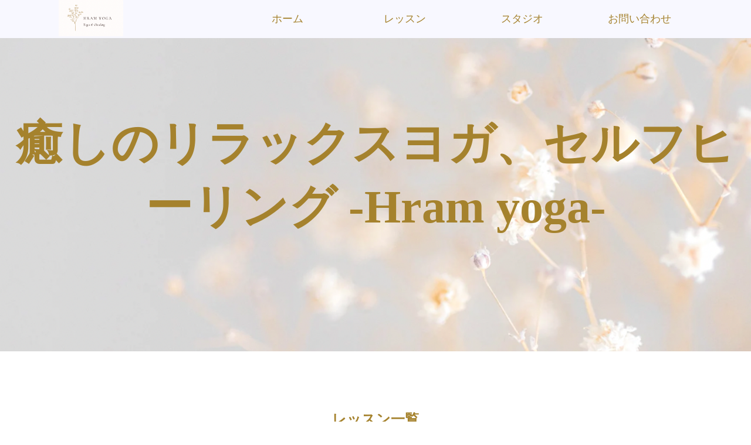

--- FILE ---
content_type: text/html; charset=UTF-8
request_url: https://hramyoga.com/author/ta96ra/
body_size: 11624
content:




  <!DOCTYPE html>
<html lang="ja">
<head>
  <meta charset="UTF-8">
  <meta http-equiv="X-UA-Compatible" content="IE=edge">
  <meta name="viewport" content="width=device-width, initial-scale=1.0">
  <title>ta96ra &#8211; 癒しのリラックスヨガ、セルフヒーリング -Hram yoga-</title>
<meta name='robots' content='max-image-preview:large' />
<link rel="alternate" type="application/rss+xml" title="癒しのリラックスヨガ、セルフヒーリング -Hram yoga- &raquo; ta96ra による投稿のフィード" href="https://hramyoga.com/author/ta96ra/feed/" />
<style id='wp-img-auto-sizes-contain-inline-css' type='text/css'>
img:is([sizes=auto i],[sizes^="auto," i]){contain-intrinsic-size:3000px 1500px}
/*# sourceURL=wp-img-auto-sizes-contain-inline-css */
</style>
<style id='wp-emoji-styles-inline-css' type='text/css'>

	img.wp-smiley, img.emoji {
		display: inline !important;
		border: none !important;
		box-shadow: none !important;
		height: 1em !important;
		width: 1em !important;
		margin: 0 0.07em !important;
		vertical-align: -0.1em !important;
		background: none !important;
		padding: 0 !important;
	}
/*# sourceURL=wp-emoji-styles-inline-css */
</style>
<style id='wp-block-library-inline-css' type='text/css'>
:root{--wp-block-synced-color:#7a00df;--wp-block-synced-color--rgb:122,0,223;--wp-bound-block-color:var(--wp-block-synced-color);--wp-editor-canvas-background:#ddd;--wp-admin-theme-color:#007cba;--wp-admin-theme-color--rgb:0,124,186;--wp-admin-theme-color-darker-10:#006ba1;--wp-admin-theme-color-darker-10--rgb:0,107,160.5;--wp-admin-theme-color-darker-20:#005a87;--wp-admin-theme-color-darker-20--rgb:0,90,135;--wp-admin-border-width-focus:2px}@media (min-resolution:192dpi){:root{--wp-admin-border-width-focus:1.5px}}.wp-element-button{cursor:pointer}:root .has-very-light-gray-background-color{background-color:#eee}:root .has-very-dark-gray-background-color{background-color:#313131}:root .has-very-light-gray-color{color:#eee}:root .has-very-dark-gray-color{color:#313131}:root .has-vivid-green-cyan-to-vivid-cyan-blue-gradient-background{background:linear-gradient(135deg,#00d084,#0693e3)}:root .has-purple-crush-gradient-background{background:linear-gradient(135deg,#34e2e4,#4721fb 50%,#ab1dfe)}:root .has-hazy-dawn-gradient-background{background:linear-gradient(135deg,#faaca8,#dad0ec)}:root .has-subdued-olive-gradient-background{background:linear-gradient(135deg,#fafae1,#67a671)}:root .has-atomic-cream-gradient-background{background:linear-gradient(135deg,#fdd79a,#004a59)}:root .has-nightshade-gradient-background{background:linear-gradient(135deg,#330968,#31cdcf)}:root .has-midnight-gradient-background{background:linear-gradient(135deg,#020381,#2874fc)}:root{--wp--preset--font-size--normal:16px;--wp--preset--font-size--huge:42px}.has-regular-font-size{font-size:1em}.has-larger-font-size{font-size:2.625em}.has-normal-font-size{font-size:var(--wp--preset--font-size--normal)}.has-huge-font-size{font-size:var(--wp--preset--font-size--huge)}.has-text-align-center{text-align:center}.has-text-align-left{text-align:left}.has-text-align-right{text-align:right}.has-fit-text{white-space:nowrap!important}#end-resizable-editor-section{display:none}.aligncenter{clear:both}.items-justified-left{justify-content:flex-start}.items-justified-center{justify-content:center}.items-justified-right{justify-content:flex-end}.items-justified-space-between{justify-content:space-between}.screen-reader-text{border:0;clip-path:inset(50%);height:1px;margin:-1px;overflow:hidden;padding:0;position:absolute;width:1px;word-wrap:normal!important}.screen-reader-text:focus{background-color:#ddd;clip-path:none;color:#444;display:block;font-size:1em;height:auto;left:5px;line-height:normal;padding:15px 23px 14px;text-decoration:none;top:5px;width:auto;z-index:100000}html :where(.has-border-color){border-style:solid}html :where([style*=border-top-color]){border-top-style:solid}html :where([style*=border-right-color]){border-right-style:solid}html :where([style*=border-bottom-color]){border-bottom-style:solid}html :where([style*=border-left-color]){border-left-style:solid}html :where([style*=border-width]){border-style:solid}html :where([style*=border-top-width]){border-top-style:solid}html :where([style*=border-right-width]){border-right-style:solid}html :where([style*=border-bottom-width]){border-bottom-style:solid}html :where([style*=border-left-width]){border-left-style:solid}html :where(img[class*=wp-image-]){height:auto;max-width:100%}:where(figure){margin:0 0 1em}html :where(.is-position-sticky){--wp-admin--admin-bar--position-offset:var(--wp-admin--admin-bar--height,0px)}@media screen and (max-width:600px){html :where(.is-position-sticky){--wp-admin--admin-bar--position-offset:0px}}

/*# sourceURL=wp-block-library-inline-css */
</style><style id='wp-block-heading-inline-css' type='text/css'>
h1:where(.wp-block-heading).has-background,h2:where(.wp-block-heading).has-background,h3:where(.wp-block-heading).has-background,h4:where(.wp-block-heading).has-background,h5:where(.wp-block-heading).has-background,h6:where(.wp-block-heading).has-background{padding:1.25em 2.375em}h1.has-text-align-left[style*=writing-mode]:where([style*=vertical-lr]),h1.has-text-align-right[style*=writing-mode]:where([style*=vertical-rl]),h2.has-text-align-left[style*=writing-mode]:where([style*=vertical-lr]),h2.has-text-align-right[style*=writing-mode]:where([style*=vertical-rl]),h3.has-text-align-left[style*=writing-mode]:where([style*=vertical-lr]),h3.has-text-align-right[style*=writing-mode]:where([style*=vertical-rl]),h4.has-text-align-left[style*=writing-mode]:where([style*=vertical-lr]),h4.has-text-align-right[style*=writing-mode]:where([style*=vertical-rl]),h5.has-text-align-left[style*=writing-mode]:where([style*=vertical-lr]),h5.has-text-align-right[style*=writing-mode]:where([style*=vertical-rl]),h6.has-text-align-left[style*=writing-mode]:where([style*=vertical-lr]),h6.has-text-align-right[style*=writing-mode]:where([style*=vertical-rl]){rotate:180deg}
/*# sourceURL=https://hramyoga.com/wp-includes/blocks/heading/style.min.css */
</style>
<style id='wp-block-paragraph-inline-css' type='text/css'>
.is-small-text{font-size:.875em}.is-regular-text{font-size:1em}.is-large-text{font-size:2.25em}.is-larger-text{font-size:3em}.has-drop-cap:not(:focus):first-letter{float:left;font-size:8.4em;font-style:normal;font-weight:100;line-height:.68;margin:.05em .1em 0 0;text-transform:uppercase}body.rtl .has-drop-cap:not(:focus):first-letter{float:none;margin-left:.1em}p.has-drop-cap.has-background{overflow:hidden}:root :where(p.has-background){padding:1.25em 2.375em}:where(p.has-text-color:not(.has-link-color)) a{color:inherit}p.has-text-align-left[style*="writing-mode:vertical-lr"],p.has-text-align-right[style*="writing-mode:vertical-rl"]{rotate:180deg}
/*# sourceURL=https://hramyoga.com/wp-includes/blocks/paragraph/style.min.css */
</style>
<style id='global-styles-inline-css' type='text/css'>
:root{--wp--preset--aspect-ratio--square: 1;--wp--preset--aspect-ratio--4-3: 4/3;--wp--preset--aspect-ratio--3-4: 3/4;--wp--preset--aspect-ratio--3-2: 3/2;--wp--preset--aspect-ratio--2-3: 2/3;--wp--preset--aspect-ratio--16-9: 16/9;--wp--preset--aspect-ratio--9-16: 9/16;--wp--preset--color--black: #000000;--wp--preset--color--cyan-bluish-gray: #abb8c3;--wp--preset--color--white: #ffffff;--wp--preset--color--pale-pink: #f78da7;--wp--preset--color--vivid-red: #cf2e2e;--wp--preset--color--luminous-vivid-orange: #ff6900;--wp--preset--color--luminous-vivid-amber: #fcb900;--wp--preset--color--light-green-cyan: #7bdcb5;--wp--preset--color--vivid-green-cyan: #00d084;--wp--preset--color--pale-cyan-blue: #8ed1fc;--wp--preset--color--vivid-cyan-blue: #0693e3;--wp--preset--color--vivid-purple: #9b51e0;--wp--preset--gradient--vivid-cyan-blue-to-vivid-purple: linear-gradient(135deg,rgb(6,147,227) 0%,rgb(155,81,224) 100%);--wp--preset--gradient--light-green-cyan-to-vivid-green-cyan: linear-gradient(135deg,rgb(122,220,180) 0%,rgb(0,208,130) 100%);--wp--preset--gradient--luminous-vivid-amber-to-luminous-vivid-orange: linear-gradient(135deg,rgb(252,185,0) 0%,rgb(255,105,0) 100%);--wp--preset--gradient--luminous-vivid-orange-to-vivid-red: linear-gradient(135deg,rgb(255,105,0) 0%,rgb(207,46,46) 100%);--wp--preset--gradient--very-light-gray-to-cyan-bluish-gray: linear-gradient(135deg,rgb(238,238,238) 0%,rgb(169,184,195) 100%);--wp--preset--gradient--cool-to-warm-spectrum: linear-gradient(135deg,rgb(74,234,220) 0%,rgb(151,120,209) 20%,rgb(207,42,186) 40%,rgb(238,44,130) 60%,rgb(251,105,98) 80%,rgb(254,248,76) 100%);--wp--preset--gradient--blush-light-purple: linear-gradient(135deg,rgb(255,206,236) 0%,rgb(152,150,240) 100%);--wp--preset--gradient--blush-bordeaux: linear-gradient(135deg,rgb(254,205,165) 0%,rgb(254,45,45) 50%,rgb(107,0,62) 100%);--wp--preset--gradient--luminous-dusk: linear-gradient(135deg,rgb(255,203,112) 0%,rgb(199,81,192) 50%,rgb(65,88,208) 100%);--wp--preset--gradient--pale-ocean: linear-gradient(135deg,rgb(255,245,203) 0%,rgb(182,227,212) 50%,rgb(51,167,181) 100%);--wp--preset--gradient--electric-grass: linear-gradient(135deg,rgb(202,248,128) 0%,rgb(113,206,126) 100%);--wp--preset--gradient--midnight: linear-gradient(135deg,rgb(2,3,129) 0%,rgb(40,116,252) 100%);--wp--preset--font-size--small: 13px;--wp--preset--font-size--medium: 20px;--wp--preset--font-size--large: 36px;--wp--preset--font-size--x-large: 42px;--wp--preset--spacing--20: 0.44rem;--wp--preset--spacing--30: 0.67rem;--wp--preset--spacing--40: 1rem;--wp--preset--spacing--50: 1.5rem;--wp--preset--spacing--60: 2.25rem;--wp--preset--spacing--70: 3.38rem;--wp--preset--spacing--80: 5.06rem;--wp--preset--shadow--natural: 6px 6px 9px rgba(0, 0, 0, 0.2);--wp--preset--shadow--deep: 12px 12px 50px rgba(0, 0, 0, 0.4);--wp--preset--shadow--sharp: 6px 6px 0px rgba(0, 0, 0, 0.2);--wp--preset--shadow--outlined: 6px 6px 0px -3px rgb(255, 255, 255), 6px 6px rgb(0, 0, 0);--wp--preset--shadow--crisp: 6px 6px 0px rgb(0, 0, 0);}:where(.is-layout-flex){gap: 0.5em;}:where(.is-layout-grid){gap: 0.5em;}body .is-layout-flex{display: flex;}.is-layout-flex{flex-wrap: wrap;align-items: center;}.is-layout-flex > :is(*, div){margin: 0;}body .is-layout-grid{display: grid;}.is-layout-grid > :is(*, div){margin: 0;}:where(.wp-block-columns.is-layout-flex){gap: 2em;}:where(.wp-block-columns.is-layout-grid){gap: 2em;}:where(.wp-block-post-template.is-layout-flex){gap: 1.25em;}:where(.wp-block-post-template.is-layout-grid){gap: 1.25em;}.has-black-color{color: var(--wp--preset--color--black) !important;}.has-cyan-bluish-gray-color{color: var(--wp--preset--color--cyan-bluish-gray) !important;}.has-white-color{color: var(--wp--preset--color--white) !important;}.has-pale-pink-color{color: var(--wp--preset--color--pale-pink) !important;}.has-vivid-red-color{color: var(--wp--preset--color--vivid-red) !important;}.has-luminous-vivid-orange-color{color: var(--wp--preset--color--luminous-vivid-orange) !important;}.has-luminous-vivid-amber-color{color: var(--wp--preset--color--luminous-vivid-amber) !important;}.has-light-green-cyan-color{color: var(--wp--preset--color--light-green-cyan) !important;}.has-vivid-green-cyan-color{color: var(--wp--preset--color--vivid-green-cyan) !important;}.has-pale-cyan-blue-color{color: var(--wp--preset--color--pale-cyan-blue) !important;}.has-vivid-cyan-blue-color{color: var(--wp--preset--color--vivid-cyan-blue) !important;}.has-vivid-purple-color{color: var(--wp--preset--color--vivid-purple) !important;}.has-black-background-color{background-color: var(--wp--preset--color--black) !important;}.has-cyan-bluish-gray-background-color{background-color: var(--wp--preset--color--cyan-bluish-gray) !important;}.has-white-background-color{background-color: var(--wp--preset--color--white) !important;}.has-pale-pink-background-color{background-color: var(--wp--preset--color--pale-pink) !important;}.has-vivid-red-background-color{background-color: var(--wp--preset--color--vivid-red) !important;}.has-luminous-vivid-orange-background-color{background-color: var(--wp--preset--color--luminous-vivid-orange) !important;}.has-luminous-vivid-amber-background-color{background-color: var(--wp--preset--color--luminous-vivid-amber) !important;}.has-light-green-cyan-background-color{background-color: var(--wp--preset--color--light-green-cyan) !important;}.has-vivid-green-cyan-background-color{background-color: var(--wp--preset--color--vivid-green-cyan) !important;}.has-pale-cyan-blue-background-color{background-color: var(--wp--preset--color--pale-cyan-blue) !important;}.has-vivid-cyan-blue-background-color{background-color: var(--wp--preset--color--vivid-cyan-blue) !important;}.has-vivid-purple-background-color{background-color: var(--wp--preset--color--vivid-purple) !important;}.has-black-border-color{border-color: var(--wp--preset--color--black) !important;}.has-cyan-bluish-gray-border-color{border-color: var(--wp--preset--color--cyan-bluish-gray) !important;}.has-white-border-color{border-color: var(--wp--preset--color--white) !important;}.has-pale-pink-border-color{border-color: var(--wp--preset--color--pale-pink) !important;}.has-vivid-red-border-color{border-color: var(--wp--preset--color--vivid-red) !important;}.has-luminous-vivid-orange-border-color{border-color: var(--wp--preset--color--luminous-vivid-orange) !important;}.has-luminous-vivid-amber-border-color{border-color: var(--wp--preset--color--luminous-vivid-amber) !important;}.has-light-green-cyan-border-color{border-color: var(--wp--preset--color--light-green-cyan) !important;}.has-vivid-green-cyan-border-color{border-color: var(--wp--preset--color--vivid-green-cyan) !important;}.has-pale-cyan-blue-border-color{border-color: var(--wp--preset--color--pale-cyan-blue) !important;}.has-vivid-cyan-blue-border-color{border-color: var(--wp--preset--color--vivid-cyan-blue) !important;}.has-vivid-purple-border-color{border-color: var(--wp--preset--color--vivid-purple) !important;}.has-vivid-cyan-blue-to-vivid-purple-gradient-background{background: var(--wp--preset--gradient--vivid-cyan-blue-to-vivid-purple) !important;}.has-light-green-cyan-to-vivid-green-cyan-gradient-background{background: var(--wp--preset--gradient--light-green-cyan-to-vivid-green-cyan) !important;}.has-luminous-vivid-amber-to-luminous-vivid-orange-gradient-background{background: var(--wp--preset--gradient--luminous-vivid-amber-to-luminous-vivid-orange) !important;}.has-luminous-vivid-orange-to-vivid-red-gradient-background{background: var(--wp--preset--gradient--luminous-vivid-orange-to-vivid-red) !important;}.has-very-light-gray-to-cyan-bluish-gray-gradient-background{background: var(--wp--preset--gradient--very-light-gray-to-cyan-bluish-gray) !important;}.has-cool-to-warm-spectrum-gradient-background{background: var(--wp--preset--gradient--cool-to-warm-spectrum) !important;}.has-blush-light-purple-gradient-background{background: var(--wp--preset--gradient--blush-light-purple) !important;}.has-blush-bordeaux-gradient-background{background: var(--wp--preset--gradient--blush-bordeaux) !important;}.has-luminous-dusk-gradient-background{background: var(--wp--preset--gradient--luminous-dusk) !important;}.has-pale-ocean-gradient-background{background: var(--wp--preset--gradient--pale-ocean) !important;}.has-electric-grass-gradient-background{background: var(--wp--preset--gradient--electric-grass) !important;}.has-midnight-gradient-background{background: var(--wp--preset--gradient--midnight) !important;}.has-small-font-size{font-size: var(--wp--preset--font-size--small) !important;}.has-medium-font-size{font-size: var(--wp--preset--font-size--medium) !important;}.has-large-font-size{font-size: var(--wp--preset--font-size--large) !important;}.has-x-large-font-size{font-size: var(--wp--preset--font-size--x-large) !important;}
/*# sourceURL=global-styles-inline-css */
</style>

<style id='classic-theme-styles-inline-css' type='text/css'>
/*! This file is auto-generated */
.wp-block-button__link{color:#fff;background-color:#32373c;border-radius:9999px;box-shadow:none;text-decoration:none;padding:calc(.667em + 2px) calc(1.333em + 2px);font-size:1.125em}.wp-block-file__button{background:#32373c;color:#fff;text-decoration:none}
/*# sourceURL=/wp-includes/css/classic-themes.min.css */
</style>
<link rel='stylesheet' id='snow-monkey-forms@fallback-css' href='https://hramyoga.com/wp-content/plugins/snow-monkey-forms/dist/css/fallback.css?ver=1685256127' type='text/css' media='all' />
<link rel='stylesheet' id='snow-monkey-forms-css' href='https://hramyoga.com/wp-content/plugins/snow-monkey-forms/dist/css/app.css?ver=1685256127' type='text/css' media='all' />
<link rel='stylesheet' id='style-css-css' href='https://hramyoga.com/wp-content/themes/hramyoga_ver4.0/style.css?ver=6.9' type='text/css' media='all' />
<link rel='stylesheet' id='hoge-css-css' href='https://hramyoga.com/wp-content/themes/hramyoga_ver4.0/css/hoge.css?ver=6.9' type='text/css' media='all' />
<link rel="https://api.w.org/" href="https://hramyoga.com/wp-json/" /><link rel="alternate" title="JSON" type="application/json" href="https://hramyoga.com/wp-json/wp/v2/users/1" /><link rel="EditURI" type="application/rsd+xml" title="RSD" href="https://hramyoga.com/xmlrpc.php?rsd" />
<meta name="generator" content="WordPress 6.9" />
		<style type="text/css" id="wp-custom-css">
			/* 共通 */
body{
	font-family: serif;
}
h1{
	font-size: 5rem;
}
h2{
	width: 100%;
	max-width: 600px;
	margin: 20px auto 40px;
	font-size: 1.5rem;
	text-align: center;
	border-bottom: 2px solid;
/* 	outline:2px solid red; */
}
p{
/* 	margin-top: 0; */
	margin-bottom: 0;
/* 	color: red; */
}
li{
/* 	margin-left: 15px; */
/* 	padding-bottom: 10px; */
	list-style-position: inside;
/* 	color: green; */
}

@media(max-width:1050px){
	h1{
		font-size:3.5rem;
	}
	h2{
		max-width:500px;
		font-size: 1.375rem;
	}
}
@media(max-width: 600px){
	h1{
		font-size: 2.5rem;
	}
	h2{
		max-width:420px;
		font-size: 1.125rem;
	}
}



/* topページ */
/* 心がゆるみ、体が変わる */

.top-kokoro{
	position: relative;
	max-width: 800px;
	height: 750px;
	margin: 120px auto 80px;
	box-shadow: 4px 4px 8px black;
}
.top-kokoro-image{
	position:absolute;
	top: -50px;
	left: 50%;
	width: 100%;
	max-width: 540px;
	transform: translateX(-50%);
/* 	outline: 2px solid blue; */
}
.top-kokoro-text{
	position: absolute;
	bottom: 60px;
	left: 50%;
	width: 100%;
	transform: translateX(-50%);
/* 	outline: 2px solid green; */
}
.top-kokoro-text p{
/* 	margin-bottom: 30px; */
	text-align: center;
}
@media(max-width: 1050px){
	.top-kokoro{
		width: 85%;
		height: 720px;	
	}
}
@media(max-width: 600px){
	.top-kokoro{
		width: 90%;
		height: calc(90vw + 300px)
	}
	.top-kokoro-image{
		top: 0;
	}
	.top-kokoro-text{
		top: 70vw;
	}
}
/* Hramとは〜 */
.top-hram{
	margin-bottom: 60px;
/* 	outline: 2px solid red; */
}
.top-hram p{
	color: gray;
	text-align: center;
	
}
@media(max-width: 600px){
	.top-hram{
		padding: 0 20px;
	}
}
/* 目指している事 */
.top-mezasu{
	position: relative;
	height: auto;
	padding: 0 60px 60px;
/* 	outline: 4px solid red; */
}
.top-mezasu-text{
/* 	outline: 2px solid blue; */
}
.top-mezasu-text h2{
	padding-top: 40px;
}
.top-mezasu-text p{
	text-align: center;
}
.top-mezasu-image{
	position: absolute;
	top: 0;
	left: 0;
	z-index: -10;
	width:100%;
	height: 100%;
/* 	outline: 2px solid green; */
}
.top-mezasu-image img{
	height: 100%;
	object-fit: cover;
	object-position: center;
	opacity: .35;
}
@media(max-width: 600px){
	.top-mezasu{
		padding: 0 20px 20px
	}
}

/* なぜセルフヒーリングヨガを作ったかというと */
.top-why{
	max-width: 1200px;
	margin: 0 auto;
	padding: 0 60px 40px;
/* 	outline: 4px solid red; */
}
.top-why-row > div{
	display: flex;
	justify-content: center;
/* 	outline: 2px solid blue; */
}
.top-why-text{
	width: 55%;
/* 	outline: 4px solid green; */
}
.top-why-image{
	align-self: center;
	width: 40%;
	padding-left:20px;
	opacity: .6;
/* 	outline: 2px solid orange; */
}
@media(max-width: 600px){
	.top-why{
		padding: 0 20px 40px;
	}
	.top-why-row > div{
		flex-direction: column;
 }
	.top-why-text{
		width: 100%;
	}
	.top-why-image{
		width: 100%;
		margin-top: 40px;
		padding-left: 0;
	}
}
/* プロフィール */
.top-profile{
	max-width: 960px;
	margin: 0 auto;
	padding: 40px;
	box-shadow: 4px 4px 8px black;
/* 	outline: 4px solid red; */
}

.top-profile-row > div{
	display: flex;
	justify-content: space-around;
	margin-bottom: 40px;
/* 	outline: 2px solid blue; */
}
.top-profile-image{
	align-self: center;
	width: 45%;
	margin-left: -120px;
	opacity: .8;
/* 	outline: 4px solid skyblue; */
}
.top-profile-text{
	width:55%;
	padding-left: 40px;
/* 	outline: 2px solid purple; */
}
.top-profile-text ul{
	margin-top: 20px;
}
.top-profile-kansyu{
	padding-bottom: 40px
/* 	outline: 2px solid red; */
}
.top-profile-storys{
/* 	outline: 2px solid green; */
}
.top-profile-story{
	padding-bottom: 40px;
/* 	outline: 2px solid red;  */
}
@media(max-width: 1050px){
	.top-profile{
		justify-content: right;
		width: 85%;
	}
	.top-profile-image{
		margin-left: -80px;
	}
	.top-profile-text{
		width:60%;
		padding-left: 20px;
	}
}
@media(max-width: 600px){
	.top-profile{
		width:90%;
		padding: 20px;
	}
	.top-profile-row > div{
   flex-direction: column;
	}
	.top-profile-image{
		width: 100%;
		margin-left: 0;
	}
	.top-profile-text{
		width:100%;
		padding-left: 0;
	}
}

/* お客様の声 */
.top-voice{
/* 	outline: 2px solid  black; */
}
.top-voice-ul{
	display: flex;
	justify-content: space-around;
	flex-wrap:wrap;
	max-width: 1150px;
	margin: 0 auto;
/* 	outline: 2px solid red; */
}
.top-voice li{
	position: relative;
	width: 45%;
	margin-bottom: 20px;
	padding: 10px;
	list-style: none;
	box-shadow: 2px 2px 4px black;
	border-radius: 4px;
	background: white;
/* 	outline: 1px solid blue; */
}
.top-voice li:before{
	content: '';
	position: absolute;
	top: 16px;
	left: -16px;
	z-index: -2;
	border-right: 16px solid white;
	border-top: 8px solid transparent;
	border-bottom: 8px solid transparent;
	filter:drop-shadow(2px 2px 2px black);
}
@media(max-width: 1050px){
	.top-voice-ul{
		width: 85%;
	}
	.top-voice li{
		width: 40%;
	}
}
@media(max-width: 600px){
	.top-voice-ul{
		width: 90%;
	}
	.top-voice li{
		width: 100%;
	}
	.top-voice li:before{
		top: 12px;
	}
}
/* スケジュール */
.top-schedule{
	position: relative;
	height: auto;
	padding: 40px;
/* 	outline: 4px solid red; */
}
.top-schedule-text{
/* 	outline: 2px solid blue; */
}
.top-schedule-title{
	text-align: center;
	padding-bottom:20px;
}
.top-schedule-row > div{
	display: flex;
	justify-content: center;
	max-width: 1200px;
/* 	outline: 2px solid orange; */
}
.top-schedule-takasaki{
	max-width:400px;
	margin: 0 10px;
	padding: 10px;
/* 	outline: 2px solid skyblue; */
}
.top-schedule-image{
	position: absolute;
	top: 0;
	left: 0;
	z-index: -10;
	width: 100%;
	height: 100%;
	opacity: .3
/* 	outline: 4px solid green; */
}
.top-schedule-image img{
	width:100%;
	height: 100%;
	object-fit: cover;
	object-position: center;
}
@media(max-width: 600px){
	.top-schedule{
		padding: 20px;
	}
	.top-schedule-row > div{
		flex-direction: column;
		align-items: center;
	}
	.top-schedule-maebashi{
		max-width:320px;
	}
	.top-schedule-takasaki{
		max-width:320px;
		margin: 0;
	}
	.top-schedule-oyako{
		max-width:320px;
	}
}
/* レッスン教室 */
.top-class{
/* 	outline: 2px solid red; */
}
.top-class-text{
/* 	outline: 2px solid purple; */
}
.top-class-ul{
	width: 100%;
	max-width: 430px;
	margin: 0 auto 60px;
/* 	outline: 2px solid blue; */
}
.top-class-ul li{
	margin-bottom: 20px;
}
.top-class-text p{
	text-align: center;
	padding-bottom:40px;
}
.top-class-text > div > div{
	justify-content: center;
/* 	outline: 2px solid brown; */
}
.top-class-button{
	display: block;
/* 	outline: 2px solid green; */
}
.top-class-button a{
	padding: 10px 40px;
	background: rgb(165,130,45);
	border-radius: 0;
	transition: .5s;
}
.top-class-button a:hover{
	opacity: .7;
	transition: .5s;
}

@media(max-width: 600px){
	.top-class{
		padding: 0 20px;
	}
	.top-class-ul{
		max-width: 330px;
		margin: 0 auto 40px;
	}
}
/* ご予約はこちらから */
.reserve{
	position: relative;
	height: auto;
	padding: 100px 0;
/* 	outline: 4px solid red; */
}
.reserve h3{
	color: black;
	padding-bottom: 40px;
	text-align: center;
	border-bottom: none;
}
.reserve p{
	padding-bottom: 40px;
	text-align: center;
}
.reserve-button{
	justify-content: center;
/* 	outline: 2px solid  green; */
}
.reserve-button a{
	padding: 10px 60px;
	background: rgb(165,130,45);
	border-radius: 0;
	transition: .5s;
}
.reserve-button a:hover{
	opacity: .7;
	transition: .5s;
}
.reserve-image{
	position:absolute;
	top: 0;
	left: 0;
	z-index: -10;
	width: 100%;
	height: 100%;
}
.reserve-image img{
	width:100%;
	height: 100%;
	object-fit: cover;
	object-position: center;
}



/* セルフヒーリングヨガ */
/* サービス内容 */
.self-service{
	max-width: 800px;
	margin: 0 auto;
	padding: 40px 10px 60px;
	box-shadow: 4px 4px  8px black;
/* 	outline: 2px solid red; */
}
.self-service-text{
/* 	outline: 4px solid blue; */
}
.self-service-text p{
	text-align: center;
	padding-bottom: 10px;
}
@media(max-width: 1050px){
	.self-service{
		width: 85%;
	}
}
@media(max-width: 600px){
	.self-service{
		width: 90%;
	}	
}

/* 具体的にはこんなことします。 */
.self-detail{
	padding: 40px;
/* 	outline: 2px solid red; */
}
.self-detail-row > div{
	display: flex;
	justify-content: center;
/* 	outline: 4px solid blue; */
}
.self-detail-image{
	align-self: center;
	width: 40%;
	opacity: .7;
/* 	outline: 2px solid green; */
}
.self-detail-text{
	width: 55%;
	padding-left: 40px;
/* 	outline: 2px solid orange; */
}
@media(max-width: 1050px){
	.self-detail-text{
		padding-left: 20px;
	}
}
@media(max-width: 600px){
	.self-detail{
		padding: 20px;
	}
	.self-detail-row > div{
		flex-direction: column;
	}
	.self-detail-image{
		width:90%;
	}
	.self-detail-text{
		width: 100%;
		padding-left: 0;
	}
}
/*レッスンの内容  */
.self-lesson{
	max-width: 800px;
	margin: 0 auto;
	padding: 40px;
/* 	outline: 2px solid red; */
}
.self-lesson-row > div{
	display: flex;
	justify-content: space-around;
/* 	outline: 4px solid blue; */
}
.self-lesson-ul{
	width: 320px;
	padding: 20px;
	display: flex;
	flex-direction: column;
	justify-content: center;
/* 	outline: 2px solid green; */
}
.self-lesson-ul li{
	padding-bottom: 10px;
}
.self-lesson-image{
	align-self: center;
	width: 40%;
	opacity: .7;
/* 	outline: 2px solid brown; */
}
@media(max-width: 600px){
	.self-lesson-row > div{
		flex-direction: column-reverse;
	}
	.self-lesson-ul{
		width:260px;
		align-self: center;
	}
	.self-lesson-image{
		width: 90%;
		max-width: 300px;
	}
}
/*  他のヨガとの違い*/
.self-difference{
	max-width: 900px;
	margin: 0 auto;
	padding: 40px;
/* 	outline: 2px solid red; */
}
.self-difference-row > div{
	display: flex;
/* 	outline: 4px solid blue; */
}
.self-difference-image{
	align-self: center;
	width: 40%;
	opacity: .8;
/* 	outline: 2px solid green; */
}
.self-difference-ul{
	display: flex;
	flex-direction: column;
	justify-content: center;
	width: 60%;
	padding-left: 40px;
/* 	outline: 2px solid brown; */
}
.self-difference-ul li{
	padding-bottom: 20px;
}
@media(max-width: 1050px){
	.self-difference-ul{
		padding-left: 20px;
	}
}
@media(max-width: 600px){
	.self-difference{
		padding: 0 20px 20px;
	}
	.self-difference-row > div{
		flex-direction: column;
	}
	.self-difference-image{
		width: 90%;
		max-width: 300px;
	}
	.self-difference-ul{
		width: 100%;
		padding:  20px 0 0;
	}
}
/* こんな人に届けたいです */
.self-subject{
	padding: 0 20px 40px;
/* 	outline: 2px solid red; */
}
.self-subject-ul{
	width:100%;
	max-width: 420px;
	margin: 0 auto;
/* 	outline: 4px solid blue; */
}
.self-subject-ul li{
	padding-bottom: 10px;
}
@media(max-width: 600px){
	.self-subject-ul{
		max-width: 330px;
	}
}

/* 実際のお客様の声 (topのを一部利用)*/
.self-voice{
	padding: 20px 40px 80px;
/* 	outline: 2px solid red; */
}
.self-voice-ul{
/* 	outline: 4px solid blue; */
}
@media(max-width: 600px){
	.self-voice{
		padding: 40px 20px;
	}
}

/* 料金 */
.self-price{
	width: 100%;
	max-width:750px;
	margin: 0 auto;
	margin-bottom: 80px;
	padding: 20px 20px 60px;
	box-shadow: 4px 4px 8px black;
/* 	outline: 2px solid red; */
}
.self-price-text > div{
	display: flex;
	flex-wrap: wrap;
	justify-content: center;
/* 	outline: 4px solid blue; */
}
.self-price-text p:nth-of-type(odd){
	width: 35%;
/* 	outline: 2px solid green; */
}
.self-price-text p:nth-of-type(even){
	width: 35%;
	text-align: right;
/* 	outline: 2px solid brown; */
}
@media(max-width: 1050px){
	.self-price{
		width: 85%;
	}
	.self-price-text p:nth-of-type(odd){
		width: 45%;
	}
	.self-price-text p:nth-of-type(even){
		width: 35%;
	}
}
@media(max-width: 600px){
	.self-price{
		width: 90%;
		padding: 20px 10px 60px;
	}
	.self-price-text p:nth-of-type(odd){
		width: 65%;
	}
	.self-price-text p:nth-of-type(even){
		width: 35%;
	}
}



/*  プライベート*/
/* このサービスは */
.private-service{
	max-width:800px;
	margin: 0 auto 80px;
	padding:40px;
	box-shadow: 4px 4px 8px black;
/* 	outline: 2px solid red; */
}
.private-service-text{
	margin-bottom: 60px;
	text-align: center;
/* 	outline: 2px solid blue; */
}
.private-service-special{
	width: 90%;
	margin: 0 auto;
	padding: 20px;
	border: 2px solid rgb(165,130,45);
	border-radius: 8px;
/* 	outline:4px solid green */
}
.private-service-special h3{
	color: rgb(165,130,45);
	text-align: center;
	border-bottom: 2px solid rgb(165,130,45);
}
.private-service-ul{
	width: 330px;
	margin: 20px auto;
/* 	outline: 2px solid brown; */
}
@media(max-width: 1050px){
	.private-service{
		width: 85%;
	}
}
@media(max-width: 600px){
	.private-service{
		width: 90%;
		padding:40px 15px;
	}
	.private-service-text{
		text-align: left;
	}
	.private-service-special{
		width: 100%;
		padding: 20px 10px;
	}
	.private-service-ul{
		width:100%;
		max-width: 260px;
	}
}
/* サービスの流れ */
.private-flow{
	width: 90%;
	max-width: 1080px;
	margin: 0 auto 80px;
/* 	outline: 2px solid red; */
}
.private-flow-row > div{
	display: flex;
/* 	outline: 4px solid blue; */
}
.private-flow-image{
	align-self: center;
	width: 40%;
	opacity: .7;
/* 	outline: 2px solid yellow; */
}
.private-flow-text{
	width: 60%;
	padding-left: 40px;
/* 	outline: 2px solid green; */
}
.private-flow-text h3{
	margin-top: 20px;
}
@media(max-width:1050px){
	.private-flow-text{
		padding-left: 20px;
	}
}
@media(max-width: 600px){
	.private-flow-row > div{
		flex-direction: column;
	}
	.private-flow-image{
		width:80%;
		max-width: 300px;
	}
	.private-flow-text{
		width: 100%;
		margin-top: 40px;
	}
}
/* 他のレッスンとの違い */
.private-different{
	margin-bottom: 80px;
	padding:40px;
/* 	outline: 2px solid red; */
}
.private-different-ul{
	width:100%;
	max-width:760px;
	margin: 0 auto;
/* 	outline: 4px solid blue; */
}
@media(max-width: 600px){
	.private-different{
		padding: 40px 20px;
	}
}
/* なぜこのサービスを作ったかというと */
.private-why{
	margin-bottom: 80px;
	padding:0 40px;
/* 	outline:2px solid red; */
}
.private-why-row > div{
	display: flex;
	width:100%;
	max-width:1120px;
/* 	outline: 4px solid blue; */
}
.private-why-text{
	width: 65%;
	padding-right: 40px;
/* 	outline: 2px solid green; */
}
.private-why-image{
	align-self: center;
	width: 35%;
	opacity: .75;
/* 	outline: 2px solid brown; */
}
@media(max-width: 1050px){
	.private-why-text{
		width: 60%;
		padding-right: 20px;
	}
	.private-why-image{
		width: 40%;
	}
}
@media(max-width: 600px){
	.private-why{
		padding: 20px;
	}
	.private-why-row > div{
		flex-direction: column-reverse;
	}
	.private-why-text{
		width: 100%;
		margin-top: 20px;
		padding-right: 0;
	}
	.private-why-image{
		width: 80%;
		max-width: 300px;
	}
}
/* こんな人に届けたいです */
.private-subject{
	padding: 20px;
	margin-bottom: 100px;
/* 	outline: 2px solid red; */
}
.private-subject-ul{
	width:100%;
	max-width:330px;
	margin: 0 auto;
	padding-left: 0;
/* 	outline: 4px solid blue; */
}

/* 実際の客様の声 */
.private-voice{
	margin-bottom: 100px;
/* 	outline: 2px solid red; */
}
.private-voice-ul{
	justify-content: space-around;
/* 	outline: 4px solid blue; */
}
.private-voice-ul li:last-of-type{
/* 	outline: 2px solid green; */
}

/* 料金 */
.private-price{
/* 	outline: 2px solid red; */
}
.private-price-text{
	width: 85%;
	margin: 0 auto;
/* 	outline: 2px solid blue */
}
@media(max-width:600px){
	.private-price{
		padding: 20px 0 40px;
	}
	.private-price-text{
		width: 90%;
	}
}



/* てあて */
/* このサービスは */
.hand-service{
	max-width: 960px;
	margin: 0 auto 60px;
	padding: 40px 40px 60px;
	box-shadow: 4px 4px 8px black;
/* 	outline: 2px solid red; */
}
.hand-service-text{
	text-align: center;
/* 	outline: 4px solid blue;	 */
}
@media(max-width: 1050px){
	.hand-service{
		width: 85%;
	}
}
@media(max-width: 600px){
	.hand-service{
		width: 90%;
		padding: 40px 20px 40px;
	}
	.hand-service-text{
		text-align: left;
	}
}

/* 具体的にはこんなことします。 */
.hand-detail{
	width:100%;
	max-width: 800px;
	margin: 0 auto 60px;
/* 	outline: 2px solid red; */
}
.hand-detail-row > div{
	display: flex;
/* 	outline: 4px solid blue; */
}
.hand-detail-image{
	width:35%;
/* 	outline: 2px solid yellow; */
}
.hand-detail-text{
	display:flex;
	flex-direction: column;
	justify-content: center;
	width:65%;
	padding-left: 40px;
/* 	outline: 2px solid green; */
}
@media(max-width: 1050px){
	.hand-detail{
		width: 85%;
	}
	.hand-detail-text{
		padding-left: 20px;
	}
}
@media(max-width:600px){
	.hand-detail-row > div{
		flex-direction: column;
	}
	.hand-detail-image{
		align-self:center;
		width: 90%;
		max-width: 300px;
	}
	.hand-detail-text{
		width: 100%;
		margin-top: 20px;
		padding-left: 0;
	}
}

/* こんな人に届けたいです */
.hand-subject{
	max-width: 960px;
	margin: 0 auto 60px;;
/* 	outline: 2px solid red; */
}
.hand-subject-row > div{
	display: flex;
/* 	outline: 4px solid blue; */
}
.hand-subject-ul{
	display: flex;
	flex-direction: column;
	justify-content: center;
	width: 65%;
	padding-right: 20px;
/* 	outline: 2px solid green; */
}
.hand-subject-image{
	width: 35%;
/* 	outline: 2px solid brown; */
}
@media(max-width: 1050px){
	.hand-subject{
		width: 85%;
	}
}
@media(max-width: 600px){
	.hand-subject-row > div{
		flex-direction: column-reverse;
	}
	.hand-subject-ul{
		width: 100%;
		margin-top: 20px;
		padding-right: 0;
	}
	.hand-subject-image{
		align-self: center;
		width: 90%;
		max-width: 300px;
	}
}

/* 実際のお客様の声 */
.hand-voice{
	max-width: 960px;
	margin: 0 auto;
	padding: 40px 0 100px;
/* 	outline: 2px solid red; */
}
.hand-voice-ul{
	margin-top: 60px;
/* 	outline: 4px solid blue; */
}

/*  料金*/
.hand-price{
/* 	outline: 2px solid red; */
}
.hand-price-text{
	width: 60%;
	margin: 0 auto;
/* 	outline: 2px solid blue; */
}
.hand-price-text p{
/* 	outline: 2px solid green; */
}
@media(max-width: 600px){
	.hand-price-text{
		width: 80%;
	}
}



/* スタジオ */

/* cocon前橋 */
.studio-cocon{
	margin-bottom: 100px;
	padding: 0 40px;
/* 	outline: 2px solid orange; */
}
.studio-cocon-row > div{
	display: flex;
/* 	outline: 2px solid red; */
	margin-bottom:80px;
}
.studio-cocon-image{
	width:35%;
	opacity: .7;
/* 	outline: 2px solid blue; */
}
.studio-cocon-text{
/* 	display: flex; */
/* 	flex-direction: column; */
/* 	justify-content: center; */
/* 	align-items: flex-start; */
	width: 65%;
	padding-left: 40px;
/* 	outline: 4px solid brown; */
}
.studio-cocon-text p{
/* 	outline: 2px solid red; */
}
.studio-cocon-bottom{
	width: 100%;
	max-width: 1000px;
	margin: 0 auto;
/* 	outline: 2px solid purple; */
}
.studio-benibana-map{
	width: 100%;
	margin-bottom: 80px;
/* 	outline: 4px solid green; */
}
@media(max-width:600px){
	.studio-cocon{
		padding: 0 20px;
/* 		outline: 2px solid red; */
	}
	.studio-cocon-row > div{
		flex-direction: column;
	}	
	.studio-cocon-image{
		width:80%;
		max-width: 300px;
		margin: 0 auto;
	}
	.studio-cocon-text{
		width: 100%;
		margin-top: 40px;
		padding-left: 0;
	}
	.studio-cocon-bottom{
		height: 300px;
	}
	.studio-cocon-map{
		width: 100%;
		height: 300px;
/* 		outline: 2px solid red; */
	}
}

/* 一路堂カフェ */
.studio-ichirodo{
	margin-bottom: 100px;
	padding: 0 40px;
/* 	outline: 2px solid red; */
}
.studio-ichirodo-row > div{
	display: flex;
	margin-bottom: 80px;
/* 	outline: 4px solid blue; */
}
.studio-ichirodo-image{
	width: 40%;
	opacity: .7;
/* 	outline: 2px solid yellow; */
}
.studio-ichirodo-text{
	width: 60%;
	padding-left: 40px;
/* 	outline: 2px solid brown */
}
.studio-ichirodo-bottom{
	width: 100%;
	max-width: 1000px;
	margin: 0 auto;
/* 	outline: 4px solid green; */
}
.studio-ichirodo-map{
	width: 100%;
}
@media(max-width: 600px){
	.studio-ichirodo{
		padding: 0 20px;
	}
	.studio-ichirodo-row > div{
		flex-direction: column;
	}
	.studio-ichirodo-image{
		width: 80%;
		max-width: 300px;
		margin: 0 auto;
	}
	.studio-ichirodo-text{
		width: 100%;
		margin-top: 40px;
	}
	.studio-ichirodo-bottom{
		height: 300px;
	}
	.studio-ichirodo-map{
		height: 300px;
	}
}		</style>
		</head>
<body data-rsssl=1 class="archive author author-ta96ra author-1 wp-theme-hramyoga_ver40">
    <header>
    <div class="header-top">
      <div class="wrapper">
        <a href="https://hramyoga.com" class="logo">
          <img src="https://hramyoga.com/wp-content/themes/hramyoga_ver4.0/img/logo1.png" alt="">
        </a>
        <!-- <nav>
          <ul>
            <li><a href="#">ホーム</a></li>
            <li><a href="#">レッスン</a></li>
            <li><a href="#">スタジオ</a></li>
            <li><a href="#">ご予約</a></li>
          </ul>
        </nav> -->
                  <nav class="global-menu"><ul id="global-menu" class="menu"><li id="menu-item-18" class="menu-item menu-item-type-custom menu-item-object-custom menu-item-home menu-item-18"><a href="https://hramyoga.com">ホーム</a></li>
<li id="menu-item-670" class="menu-item menu-item-type-custom menu-item-object-custom menu-item-has-children menu-item-670"><a>レッスン</a>
<ul class="sub-menu">
	<li id="menu-item-39" class="menu-item menu-item-type-post_type menu-item-object-post menu-item-39"><a href="https://hramyoga.com/2022/11/27/self-healing/">セルフヒーリングヨガ</a></li>
	<li id="menu-item-40" class="menu-item menu-item-type-post_type menu-item-object-post menu-item-40"><a href="https://hramyoga.com/2022/11/27/private/">プライベート</a></li>
	<li id="menu-item-41" class="menu-item menu-item-type-post_type menu-item-object-post menu-item-41"><a href="https://hramyoga.com/2022/11/27/%e3%83%ac%e3%83%83%e3%82%b9%e3%83%b3%ef%bc%91%e2%88%92%ef%bc%91/">てあて</a></li>
</ul>
</li>
<li id="menu-item-21" class="menu-item menu-item-type-post_type menu-item-object-page menu-item-21"><a href="https://hramyoga.com/studio/">スタジオ</a></li>
<li id="menu-item-19" class="menu-item menu-item-type-post_type menu-item-object-page menu-item-19"><a href="https://hramyoga.com/contact/">お問い合わせ</a></li>
</ul></nav>                <div id="hamburger">
          <span></span>
          <span></span>
          <span></span>
        </div>
      </div>
    </div>
          <nav class="hamburger-menu"><ul id="hamburger-menu" class="menu"><li id="menu-item-676" class="menu-item menu-item-type-custom menu-item-object-custom menu-item-home menu-item-676"><a href="https://hramyoga.com">ホーム</a></li>
<li id="menu-item-671" class="menu-item menu-item-type-post_type menu-item-object-post menu-item-671"><a href="https://hramyoga.com/2022/11/27/self-healing/">セルフヒーリングヨガ</a></li>
<li id="menu-item-672" class="menu-item menu-item-type-post_type menu-item-object-post menu-item-672"><a href="https://hramyoga.com/2022/11/27/private/">プライベート</a></li>
<li id="menu-item-673" class="menu-item menu-item-type-post_type menu-item-object-post menu-item-673"><a href="https://hramyoga.com/2022/11/27/%e3%83%ac%e3%83%83%e3%82%b9%e3%83%b3%ef%bc%91%e2%88%92%ef%bc%91/">てあて</a></li>
<li id="menu-item-675" class="menu-item menu-item-type-post_type menu-item-object-page menu-item-675"><a href="https://hramyoga.com/studio/">スタジオ</a></li>
<li id="menu-item-674" class="menu-item menu-item-type-post_type menu-item-object-page menu-item-674"><a href="https://hramyoga.com/contact/">お問い合わせ</a></li>
</ul></nav>      </header>
  <div id="index"></div>  <main>
    <div class="mainvisual">
      <img src="https://hramyoga.com/wp-content/themes/hramyoga_ver4.0/img/mainvisual.jpg" alt="">
      <h1>癒しのリラックスヨガ、セルフヒーリング -Hram yoga-</h1>
    </div>
    <div class="contents">
      <div class="wrapper">
        <section id="lessons">
          <h2>レッスン一覧</h2>
                    <ul>
                                    <li>
              <a class="image-button" href="https://hramyoga.com/2022/11/27/self-healing/">
                                  <img width="290" height="290" src="https://hramyoga.com/wp-content/uploads/2022/11/F1CBAD88-43B2-41CA-A443-53A2EA582E15-290x290.png" class="attachment-hramyoga4-thumbnail size-hramyoga4-thumbnail wp-post-image" alt="" decoding="async" fetchpriority="high" srcset="https://hramyoga.com/wp-content/uploads/2022/11/F1CBAD88-43B2-41CA-A443-53A2EA582E15-290x290.png 290w, https://hramyoga.com/wp-content/uploads/2022/11/F1CBAD88-43B2-41CA-A443-53A2EA582E15-300x300.png 300w, https://hramyoga.com/wp-content/uploads/2022/11/F1CBAD88-43B2-41CA-A443-53A2EA582E15-1024x1024.png 1024w, https://hramyoga.com/wp-content/uploads/2022/11/F1CBAD88-43B2-41CA-A443-53A2EA582E15-150x150.png 150w, https://hramyoga.com/wp-content/uploads/2022/11/F1CBAD88-43B2-41CA-A443-53A2EA582E15-768x768.png 768w, https://hramyoga.com/wp-content/uploads/2022/11/F1CBAD88-43B2-41CA-A443-53A2EA582E15.png 1080w" sizes="(max-width: 290px) 100vw, 290px" />                  
                <div class="black-shadow"></div>
                <h3>セルフヒーリングヨガ</h3>
              </a>
              <h3>セルフヒーリングヨガ</h3>
              <p><p>サービス内容 ハタヨガ(基本のヨガ)をベースにしたリラックポーズと、 呼吸法・セルフマッサージやお手 [&hellip;]</p>
</p>
              <a class="button" href="https://hramyoga.com/2022/11/27/self-healing/">READ MORE</a>
            </li>
                                    <li>
              <a class="image-button" href="https://hramyoga.com/2022/11/27/private/">
                                  <img width="290" height="290" src="https://hramyoga.com/wp-content/uploads/2022/11/201484e1b322285c4d5fd9f5cce6041f-290x290.png" class="attachment-hramyoga4-thumbnail size-hramyoga4-thumbnail wp-post-image" alt="" decoding="async" srcset="https://hramyoga.com/wp-content/uploads/2022/11/201484e1b322285c4d5fd9f5cce6041f-290x290.png 290w, https://hramyoga.com/wp-content/uploads/2022/11/201484e1b322285c4d5fd9f5cce6041f-300x300.png 300w, https://hramyoga.com/wp-content/uploads/2022/11/201484e1b322285c4d5fd9f5cce6041f-150x150.png 150w, https://hramyoga.com/wp-content/uploads/2022/11/201484e1b322285c4d5fd9f5cce6041f-768x768.png 768w, https://hramyoga.com/wp-content/uploads/2022/11/201484e1b322285c4d5fd9f5cce6041f.png 929w" sizes="(max-width: 290px) 100vw, 290px" />                  
                <div class="black-shadow"></div>
                <h3>プライベート</h3>
              </a>
              <h3>プライベート</h3>
              <p><p>このサービスは ヨガとてあてセラピーを組み合わせた１回８０分のプライベート（対面）クラスです 「自分 [&hellip;]</p>
</p>
              <a class="button" href="https://hramyoga.com/2022/11/27/private/">READ MORE</a>
            </li>
                                    <li>
              <a class="image-button" href="https://hramyoga.com/2022/11/27/%e3%83%ac%e3%83%83%e3%82%b9%e3%83%b3%ef%bc%91%e2%88%92%ef%bc%91/">
                                  <img width="290" height="290" src="https://hramyoga.com/wp-content/uploads/2023/01/lesson13-290x290.png" class="attachment-hramyoga4-thumbnail size-hramyoga4-thumbnail wp-post-image" alt="" decoding="async" srcset="https://hramyoga.com/wp-content/uploads/2023/01/lesson13-290x290.png 290w, https://hramyoga.com/wp-content/uploads/2023/01/lesson13-300x300.png 300w, https://hramyoga.com/wp-content/uploads/2023/01/lesson13-150x150.png 150w, https://hramyoga.com/wp-content/uploads/2023/01/lesson13.png 720w" sizes="(max-width: 290px) 100vw, 290px" />                  
                <div class="black-shadow"></div>
                <h3>てあて</h3>
              </a>
              <h3>てあて</h3>
              <p><p>このサービスは 「てあて」とは手を当てて対処するとてもシンプルなこと。 心を穏やかではないとき　胸に [&hellip;]</p>
</p>
              <a class="button" href="https://hramyoga.com/2022/11/27/%e3%83%ac%e3%83%83%e3%82%b9%e3%83%b3%ef%bc%91%e2%88%92%ef%bc%91/">READ MORE</a>
            </li>
                      </ul>
           
        </section>
      </div>
    </div>
    <div class="bottom-contents">
      
    </div>

  </main>
  
  <footer>
    <div class="sns">
      <ul class="wrapper">
        <li><a href="https://www.instagram.com/hramyoga">Instagramはこちら</a></li>
        <li><a href="https://lin.ee/4AbY2ZB">LINEはこちら</a></li>
        <li><a href="http://ameblo.jp/yoga-therapy-h/">Amebroはこちら</a></li>
      </ul>
    </div>
    <div class="links">
      <div class="logo">
        <img src="https://hramyoga.com/wp-content/themes/hramyoga_ver4.0/img/logo1.png" alt="">
      </div>
      <div class="footer-nav">
                  <nav class="menu-footer-menu-container"><ul id="footer-menu" class="menu"><li id="menu-item-678" class="menu-item menu-item-type-custom menu-item-object-custom menu-item-home menu-item-678"><a href="https://hramyoga.com">ホーム</a></li>
<li id="menu-item-597" class="menu-item menu-item-type-post_type menu-item-object-post menu-item-597"><a href="https://hramyoga.com/2022/11/27/self-healing/">セルフヒーリングヨガ</a></li>
<li id="menu-item-598" class="menu-item menu-item-type-post_type menu-item-object-post menu-item-598"><a href="https://hramyoga.com/2022/11/27/private/">プライベート</a></li>
<li id="menu-item-599" class="menu-item menu-item-type-post_type menu-item-object-post menu-item-599"><a href="https://hramyoga.com/2022/11/27/%e3%83%ac%e3%83%83%e3%82%b9%e3%83%b3%ef%bc%91%e2%88%92%ef%bc%91/">てあて</a></li>
<li id="menu-item-596" class="menu-item menu-item-type-post_type menu-item-object-page menu-item-596"><a href="https://hramyoga.com/studio/">スタジオ</a></li>
<li id="menu-item-595" class="menu-item menu-item-type-post_type menu-item-object-page menu-item-595"><a href="https://hramyoga.com/contact/">お問い合わせ</a></li>
</ul></nav>              </div>
    </div>
    <small>&copy;Hram yoga All Rights Reserved</small>
  </footer>
  <div id="to-top">
    <div>
      <span><</span>
      <span>Top</span>
    </div>
  </div>
  <script type="speculationrules">
{"prefetch":[{"source":"document","where":{"and":[{"href_matches":"/*"},{"not":{"href_matches":["/wp-*.php","/wp-admin/*","/wp-content/uploads/*","/wp-content/*","/wp-content/plugins/*","/wp-content/themes/hramyoga_ver4.0/*","/*\\?(.+)"]}},{"not":{"selector_matches":"a[rel~=\"nofollow\"]"}},{"not":{"selector_matches":".no-prefetch, .no-prefetch a"}}]},"eagerness":"conservative"}]}
</script>
<script type="text/javascript" id="snow-monkey-forms-js-before">
/* <![CDATA[ */
var snowmonkeyforms = {"view_json_url":"https:\/\/hramyoga.com\/wp-json\/snow-monkey-form\/v1\/view"}
//# sourceURL=snow-monkey-forms-js-before
/* ]]> */
</script>
<script type="text/javascript" src="https://hramyoga.com/wp-content/plugins/snow-monkey-forms/dist/js/app.js?ver=1685256127" id="snow-monkey-forms-js"></script>
<script type="text/javascript" src="https://hramyoga.com/wp-content/themes/hramyoga_ver4.0/js/main.js?ver=6.9" id="main-js-js"></script>
<script id="wp-emoji-settings" type="application/json">
{"baseUrl":"https://s.w.org/images/core/emoji/17.0.2/72x72/","ext":".png","svgUrl":"https://s.w.org/images/core/emoji/17.0.2/svg/","svgExt":".svg","source":{"concatemoji":"https://hramyoga.com/wp-includes/js/wp-emoji-release.min.js?ver=6.9"}}
</script>
<script type="module">
/* <![CDATA[ */
/*! This file is auto-generated */
const a=JSON.parse(document.getElementById("wp-emoji-settings").textContent),o=(window._wpemojiSettings=a,"wpEmojiSettingsSupports"),s=["flag","emoji"];function i(e){try{var t={supportTests:e,timestamp:(new Date).valueOf()};sessionStorage.setItem(o,JSON.stringify(t))}catch(e){}}function c(e,t,n){e.clearRect(0,0,e.canvas.width,e.canvas.height),e.fillText(t,0,0);t=new Uint32Array(e.getImageData(0,0,e.canvas.width,e.canvas.height).data);e.clearRect(0,0,e.canvas.width,e.canvas.height),e.fillText(n,0,0);const a=new Uint32Array(e.getImageData(0,0,e.canvas.width,e.canvas.height).data);return t.every((e,t)=>e===a[t])}function p(e,t){e.clearRect(0,0,e.canvas.width,e.canvas.height),e.fillText(t,0,0);var n=e.getImageData(16,16,1,1);for(let e=0;e<n.data.length;e++)if(0!==n.data[e])return!1;return!0}function u(e,t,n,a){switch(t){case"flag":return n(e,"\ud83c\udff3\ufe0f\u200d\u26a7\ufe0f","\ud83c\udff3\ufe0f\u200b\u26a7\ufe0f")?!1:!n(e,"\ud83c\udde8\ud83c\uddf6","\ud83c\udde8\u200b\ud83c\uddf6")&&!n(e,"\ud83c\udff4\udb40\udc67\udb40\udc62\udb40\udc65\udb40\udc6e\udb40\udc67\udb40\udc7f","\ud83c\udff4\u200b\udb40\udc67\u200b\udb40\udc62\u200b\udb40\udc65\u200b\udb40\udc6e\u200b\udb40\udc67\u200b\udb40\udc7f");case"emoji":return!a(e,"\ud83e\u1fac8")}return!1}function f(e,t,n,a){let r;const o=(r="undefined"!=typeof WorkerGlobalScope&&self instanceof WorkerGlobalScope?new OffscreenCanvas(300,150):document.createElement("canvas")).getContext("2d",{willReadFrequently:!0}),s=(o.textBaseline="top",o.font="600 32px Arial",{});return e.forEach(e=>{s[e]=t(o,e,n,a)}),s}function r(e){var t=document.createElement("script");t.src=e,t.defer=!0,document.head.appendChild(t)}a.supports={everything:!0,everythingExceptFlag:!0},new Promise(t=>{let n=function(){try{var e=JSON.parse(sessionStorage.getItem(o));if("object"==typeof e&&"number"==typeof e.timestamp&&(new Date).valueOf()<e.timestamp+604800&&"object"==typeof e.supportTests)return e.supportTests}catch(e){}return null}();if(!n){if("undefined"!=typeof Worker&&"undefined"!=typeof OffscreenCanvas&&"undefined"!=typeof URL&&URL.createObjectURL&&"undefined"!=typeof Blob)try{var e="postMessage("+f.toString()+"("+[JSON.stringify(s),u.toString(),c.toString(),p.toString()].join(",")+"));",a=new Blob([e],{type:"text/javascript"});const r=new Worker(URL.createObjectURL(a),{name:"wpTestEmojiSupports"});return void(r.onmessage=e=>{i(n=e.data),r.terminate(),t(n)})}catch(e){}i(n=f(s,u,c,p))}t(n)}).then(e=>{for(const n in e)a.supports[n]=e[n],a.supports.everything=a.supports.everything&&a.supports[n],"flag"!==n&&(a.supports.everythingExceptFlag=a.supports.everythingExceptFlag&&a.supports[n]);var t;a.supports.everythingExceptFlag=a.supports.everythingExceptFlag&&!a.supports.flag,a.supports.everything||((t=a.source||{}).concatemoji?r(t.concatemoji):t.wpemoji&&t.twemoji&&(r(t.twemoji),r(t.wpemoji)))});
//# sourceURL=https://hramyoga.com/wp-includes/js/wp-emoji-loader.min.js
/* ]]> */
</script>
</body>
</html>

--- FILE ---
content_type: text/css
request_url: https://hramyoga.com/wp-content/themes/hramyoga_ver4.0/style.css?ver=6.9
body_size: 25
content:
/*
Theme Name: Hramyoga
Author: Takemproduction
Description: Hramyogaのホームページ
Version: 1.0
Text Domain: hramyoga.com
*/


--- FILE ---
content_type: text/css
request_url: https://hramyoga.com/wp-content/themes/hramyoga_ver4.0/css/hoge.css?ver=6.9
body_size: 2275
content:
body {
  margin: 0;
  font-size: 100%;
  font-family: serif;
}

h1 {
  margin: 0;
}

h2 {
  margin: 0;
  color: #a5822d;
}

h3 {
  margin: 0;
}

img {
  width: 100%;
  vertical-align: bottom;
}

ul {
  margin: 0;
  padding: 0;
}

a {
  text-decoration: none;
}

p, li, a {
  font-size: 1.125rem;
}

@media (max-width: 1050px) {
  p, li, a {
    font-size: 1rem;
  }
}

@media (max-width: 600px) {
  p, li, a {
    font-size: .875rem;
  }
}

.wrapper {
  width: 100%;
  max-width: 1080px;
  margin: 0 auto;
}

.button {
  padding: 10px 0;
  color: ghostwhite;
  background: #a5822d;
  -webkit-transition: .5s;
  transition: .5s;
}

.button:hover {
  opacity: 0.7;
  -webkit-transition: .5s;
  transition: .5s;
}

header {
  position: fixed;
  z-index: 100;
  width: 100%;
}

header .header-top {
  padding: 0 40px;
  background: ghostwhite;
}

header .header-top .wrapper {
  display: -webkit-box;
  display: -ms-flexbox;
  display: flex;
  -webkit-box-pack: justify;
      -ms-flex-pack: justify;
          justify-content: space-between;
}

header .header-top .wrapper .logo img {
  width: 110px;
}

@media (max-width: 1050px) {
  header .header-top .wrapper .global-menu {
    display: none;
  }
}

header .header-top .wrapper .global-menu ul {
  display: -webkit-box;
  display: -ms-flexbox;
  display: flex;
  -webkit-box-pack: justify;
      -ms-flex-pack: justify;
          justify-content: space-between;
  height: 65px;
}

header .header-top .wrapper .global-menu ul li {
  width: 180px;
  margin-left: 20px;
  padding: 0 10px;
  text-align: center;
  line-height: 65px;
  list-style: none;
}

header .header-top .wrapper .global-menu ul li a {
  color: #a5822d;
}

header .header-top .wrapper .global-menu ul li .sub-menu {
  -webkit-box-orient: vertical;
  -webkit-box-direction: normal;
      -ms-flex-direction: column;
          flex-direction: column;
  height: auto;
  opacity: 0;
  pointer-events: none;
  -webkit-transition: .5s;
  transition: .5s;
}

header .header-top .wrapper .global-menu ul li .sub-menu li {
  margin-left: 0;
}

header .header-top .wrapper .global-menu ul li .sub-menu li a {
  display: block;
  width: 220px;
  height: 50px;
  padding: 0 20px;
  line-height: 50px;
  background: ghostwhite;
  -webkit-transition: .5s;
  transition: .5s;
}

header .header-top .wrapper .global-menu ul li .sub-menu li a:hover {
  color: white;
  background: #a5822d;
  -webkit-transition: .5s;
  transition: .5s;
}

header .header-top .wrapper .global-menu ul li .sub-menu.appear-menu {
  opacity: 1;
  pointer-events: auto;
  -webkit-transition: .5s;
  transition: .5s;
}

header .header-top .wrapper #hamburger {
  position: relative;
  display: none;
  -ms-flex-item-align: center;
      -ms-grid-row-align: center;
      align-self: center;
  width: 40px;
  height: 40px;
  cursor: pointer;
}

@media (max-width: 1050px) {
  header .header-top .wrapper #hamburger {
    display: block;
  }
}

header .header-top .wrapper #hamburger span {
  position: absolute;
  width: 40px;
  height: 3px;
  background: #a5822d;
  -webkit-transform: none;
          transform: none;
  -webkit-transition: .5s;
  transition: .5s;
}

header .header-top .wrapper #hamburger span:first-of-type {
  top: 4px;
  left: 0;
}

header .header-top .wrapper #hamburger span:nth-of-type(2) {
  top: 18.5px;
  left: 0;
}

header .header-top .wrapper #hamburger span:last-of-type {
  bottom: 4px;
  left: 0;
}

header .header-top .wrapper #hamburger.rotate span:first-of-type {
  -webkit-transform: translateY(14.5px) rotate(-135deg);
          transform: translateY(14.5px) rotate(-135deg);
}

header .header-top .wrapper #hamburger.rotate span:nth-of-type(2) {
  opacity: 0;
}

header .header-top .wrapper #hamburger.rotate span:last-of-type {
  -webkit-transform: translateY(-14.5px) rotate(135deg);
          transform: translateY(-14.5px) rotate(135deg);
}

header .hamburger-menu {
  pointer-events: none;
  width: 100%;
  margin-left: auto;
  margin-right: 40px;
  max-width: 400px;
  background: ghostwhite;
  opacity: 0;
  -webkit-transform: translateY(-380px);
          transform: translateY(-380px);
  -webkit-transition: .5s;
  transition: .5s;
}

@media (max-width: 600px) {
  header .hamburger-menu {
    max-width: 600px;
    margin: 0;
  }
}

header .hamburger-menu ul li {
  list-style: none;
}

header .hamburger-menu ul li a {
  display: block;
  height: 50px;
  line-height: 50px;
  color: #a5822d;
  text-align: center;
  -webkit-transition: .5s;
  transition: .5s;
}

header .hamburger-menu ul li a:hover {
  color: white;
  background: #a5822d;
  -webkit-transition: .5s;
  transition: .5s;
}

@media (max-width: 1050px) {
  header .hamburger-menu.appear-hamburger {
    display: block;
    pointer-events: auto;
    opacity: 1;
    -webkit-transform: none;
            transform: none;
    -webkit-transition: .5s;
    transition: .5s;
  }
}

main .mainvisual {
  position: relative;
  height: 600px;
  padding-top: 65px;
}

main .mainvisual img {
  height: 100%;
  -o-object-fit: cover;
     object-fit: cover;
  -o-object-position: center;
     object-position: center;
}

main .mainvisual h1 {
  position: absolute;
  top: 50%;
  left: 50%;
  width: 100%;
  color: #a5822d;
  text-align: center;
  -webkit-transform: translate(-50%, -50%);
          transform: translate(-50%, -50%);
}

main .mainvisual-sub {
  position: relative;
  height: 400px;
  padding-top: 65px;
}

main .mainvisual-sub img {
  height: 100%;
  -o-object-fit: cover;
     object-fit: cover;
  -o-object-position: center;
     object-position: center;
  opacity: .5;
}

main .mainvisual-sub h1 {
  position: absolute;
  top: calc(50% + 32.5px);
  left: 50%;
  width: 100%;
  color: #a5822d;
  text-align: center;
  -webkit-transform: translate(-50%, -50%);
          transform: translate(-50%, -50%);
}

main .contents {
  padding: 80px 0 0;
}

@media (max-width: 1050px) {
  main .contents {
    padding: 60px 0 0;
  }
}

@media (max-width: 600px) {
  main .contents {
    padding: 40px 0 0;
  }
}

main .contents .wrapper #lessons ul {
  display: -webkit-box;
  display: -ms-flexbox;
  display: flex;
  -ms-flex-wrap: wrap;
      flex-wrap: wrap;
  -webkit-box-pack: justify;
      -ms-flex-pack: justify;
          justify-content: space-between;
  width: 100%;
  padding: 20px 20px;
}

@media (max-width: 1050px) {
  main .contents .wrapper #lessons ul {
    padding: 20px 0;
  }
}

main .contents .wrapper #lessons ul li {
  padding: 10px;
  width: 29%;
  list-style: none;
}

@media (max-width: 600px) {
  main .contents .wrapper #lessons ul li {
    width: 100%;
    margin-bottom: 40px;
  }
}

main .contents .wrapper #lessons ul li .image-button {
  position: relative;
  display: block;
  border-radius: 50%;
  overflow: hidden;
}

main .contents .wrapper #lessons ul li .image-button img {
  border-radius: 50%;
  opacity: .7;
}

@media (max-width: 1050px) {
  main .contents .wrapper #lessons ul li .image-button img {
    height: calc(29vw - 20px);
  }
}

@media (max-width: 600px) {
  main .contents .wrapper #lessons ul li .image-button img {
    height: calc(100vw - 40px);
  }
}

main .contents .wrapper #lessons ul li .image-button .black-shadow {
  position: absolute;
  top: 0;
  left: 0;
  width: 100%;
  height: 100%;
  background: black;
  opacity: 0;
  border-radius: 50%;
  -webkit-transition: .5s;
  transition: .5s;
}

main .contents .wrapper #lessons ul li .image-button h3 {
  position: absolute;
  top: 100%;
  left: 50%;
  z-index: 10;
  width: 100%;
  font-size: 1.5rem;
  color: ghostwhite;
  opacity: 0.1;
  -webkit-transform: translateX(-50%);
          transform: translateX(-50%);
}

@media (max-width: 1050px) {
  main .contents .wrapper #lessons ul li .image-button h3 {
    font-size: 1.25rem;
  }
}

main .contents .wrapper #lessons ul li .image-button.appear .black-shadow {
  opacity: .3;
  -webkit-transition: .5s;
  transition: .5s;
}

main .contents .wrapper #lessons ul li .image-button.appear h3 {
  opacity: 1;
  -webkit-transition: .5s;
  transition: .5s;
  top: 50%;
  -webkit-transform: translate(-50%, -50%);
          transform: translate(-50%, -50%);
}

main .contents .wrapper #lessons ul li h3 {
  padding-top: 20px;
  text-align: center;
}

main .contents .wrapper #lessons ul li .button {
  display: block;
  margin: 0 auto;
  width: 60%;
  text-align: center;
}

@media (max-width: 1050px) {
  main .contents .wrapper #lessons ul li .button {
    width: 80%;
  }
}

main .contents section {
  margin-bottom: 60px;
}

main .contents form {
  max-width: 800px;
  margin: 0 auto 100px;
}

@media (max-width: 1050px) {
  main .contents form {
    padding: 0 20px;
  }
}

main .contents form .smf-progress-tracker {
  margin-bottom: 60px;
}

main .contents form .smf-form {
  max-width: 600px;
  margin: 0 auto;
}

main .contents form .smf-form .smf-item {
  padding-bottom: 20px;
}

main .contents form .smf-form .smf-item .smf-item__label span {
  display: block;
  font-size: 1.125rem;
  padding-bottom: 5px;
}

main .contents form .smf-form .smf-item input, main .contents form .smf-form .smf-item textarea {
  font-size: 1.125rem;
  width: calc(100% - 30px);
}

main .contents form .smf-action {
  margin-top: 60px;
}

main .contents form .smf-action span {
  display: block;
  margin: 0 auto 40px;
}

main .contents form .smf-action span button {
  display: block;
  margin: 0 auto;
  color: ghostwhite;
  font-size: 1.25rem;
  font-family: serif;
  border-radius: 0;
  background: #a5822d;
  -webkit-transition: .5s;
  transition: .5s;
}

main .contents form .smf-action span button:hover {
  opacity: .7;
  -webkit-transition: .5s;
  transition: .5s;
}

main .bottom-contents .form {
  position: relative;
}

main .bottom-contents .form img {
  -o-object-fit: cover;
     object-fit: cover;
  -o-object-position: center;
     object-position: center;
  height: 400px;
}

main .bottom-contents .form .text {
  position: absolute;
  top: 50%;
  left: 50%;
  width: 100%;
  -webkit-transform: translate(-50%, -50%);
          transform: translate(-50%, -50%);
}

main .bottom-contents .form .text h3 {
  padding-bottom: 40px;
  text-align: center;
}

main .bottom-contents .form .text p {
  padding-bottom: 40px;
  text-align: center;
}

main .bottom-contents .form .text a {
  display: block;
  width: 150px;
  margin: 0 auto;
  padding: 10px 20px;
  text-align: center;
  color: ghostwhite;
  background: #a5822d;
}

footer {
  background: ghostwhite;
}

footer .sns {
  padding: 80px 40px;
  background: white;
}

@media (max-width: 1050px) {
  footer .sns {
    padding: 60px 40px;
  }
}

@media (max-width: 600px) {
  footer .sns {
    padding: 40px 20px;
  }
}

footer .sns ul {
  display: -webkit-box;
  display: -ms-flexbox;
  display: flex;
  -webkit-box-pack: center;
      -ms-flex-pack: center;
          justify-content: center;
}

@media (max-width: 600px) {
  footer .sns ul {
    -webkit-box-orient: vertical;
    -webkit-box-direction: normal;
        -ms-flex-direction: column;
            flex-direction: column;
  }
}

footer .sns ul li {
  margin: 30px;
  padding-bottom: 0;
  border: 2px solid #a5822d;
  list-style: none;
}

@media (max-width: 1050px) {
  footer .sns ul li {
    margin: 15px;
  }
}

footer .sns ul li a {
  display: block;
  width: 200px;
  padding: 10px 20px;
  text-align: center;
  color: #a5822d;
  -webkit-transition: .5s;
  transition: .5s;
}

footer .sns ul li a:hover {
  color: ghostwhite;
  background: #a5822d;
  -webkit-transition: .5s;
  transition: .5s;
}

@media (max-width: 1050px) {
  footer .sns ul li a {
    width: 140px;
    padding: 10px;
  }
}

@media (max-width: 600px) {
  footer .sns ul li a {
    width: 100%;
    padding: 10px 0;
  }
}

footer .links {
  padding: 40px 0;
  display: -webkit-box;
  display: -ms-flexbox;
  display: flex;
  -webkit-box-pack: center;
      -ms-flex-pack: center;
          justify-content: center;
}

@media (max-width: 600px) {
  footer .links {
    -webkit-box-orient: vertical;
    -webkit-box-direction: normal;
        -ms-flex-direction: column;
            flex-direction: column;
  }
}

footer .links .logo {
  -ms-flex-item-align: center;
      -ms-grid-row-align: center;
      align-self: center;
  margin-right: 80px;
}

@media (max-width: 600px) {
  footer .links .logo {
    margin-right: 0;
    margin-bottom: 40px;
  }
}

footer .links .logo img {
  width: 150px;
}

@media (max-width: 600px) {
  footer .links .footer-nav {
    -ms-flex-item-align: center;
        -ms-grid-row-align: center;
        align-self: center;
  }
}

footer .links .footer-nav li {
  margin-bottom: 5px;
  list-style: none;
}

footer .links .footer-nav li a {
  color: #a5822d;
}

footer small {
  display: block;
  padding: 20px 0;
  text-align: center;
}

#to-top {
  position: fixed;
  bottom: 20px;
  right: 20px;
  width: 60px;
  height: 60px;
  color: white;
  background: #a5822d;
  border-radius: 50%;
  opacity: 0;
  cursor: pointer;
  pointer-events: none;
  -webkit-transition: .3s;
  transition: .3s;
}

#to-top div {
  position: relative;
  width: 100%;
  height: 100%;
}

#to-top div span {
  display: block;
  -webkit-transform: translateX(-50%);
          transform: translateX(-50%);
}

#to-top div span:nth-of-type(1) {
  position: absolute;
  top: 5%;
  left: 50%;
  -webkit-transform: translateX(-55%) rotate(90deg);
          transform: translateX(-55%) rotate(90deg);
}

#to-top div span:nth-of-type(2) {
  position: absolute;
  top: 40%;
  left: 50%;
}

#to-top.scrolled {
  opacity: .8;
  pointer-events: auto;
  -webkit-transition: .3s;
  transition: .3s;
}
/*# sourceMappingURL=hoge.css.map */

--- FILE ---
content_type: application/javascript
request_url: https://hramyoga.com/wp-content/themes/hramyoga_ver4.0/js/main.js?ver=6.9
body_size: 649
content:
'use strict';
{
  //-------------------------
  // ヘッダー
  //-------------------------
  // ドロープダウンメニュー
  const lesson = document.getElementById("menu-item-670");
  const subMenu = document.querySelector('.sub-menu');

  lesson.addEventListener('mouseover',()=>{
    subMenu.classList.add('appear-menu');
  });
  lesson.addEventListener('mouseout',()=>{
    subMenu.classList.remove('appear-menu');
  });

  // ハンバーガーメニュー
  const hamburger = document.getElementById('hamburger');
  const hamburgerMenu = document.querySelector('.hamburger-menu');
  hamburger.addEventListener('click',()=>{
    hamburger.classList.toggle('rotate');
    hamburgerMenu.classList.toggle('appear-hamburger');

  });

  //----------------------
  // レッスン一覧
  //----------------------
  const imageButtons = document.querySelectorAll(".image-button");
  imageButtons.forEach(imageButton =>{
    imageButton.addEventListener('mouseover',()=>{
      imageButton.classList.add('appear');
    });
    imageButton.addEventListener('mouseout',()=>{
      imageButton.classList.remove('appear');
    });
  });

  //----------------------
  // to_topボタン
  //----------------------
  // Intersection Oveserver APIなど
  const index = document.getElementById('index');
  const toTop = document.getElementById('to-top');
  const observer = new IntersectionObserver(callback);
  observer.observe(index);

// header下のindexが見えなくなれば、to-topボタンの表示
  function callback(entries){
    entries.forEach(entry => {
      if(!entry.isIntersecting){
        toTop.classList.add('scrolled');
      }else{
        toTop.classList.remove('scrolled');
      }
    });
  }
  // to-topを押したらスクロールトップ
  toTop.addEventListener('click',e=>{
    e.preventDefault();
    window.scrollTo({
      top:0,
      behavior:'smooth',
    });
  });

  


}